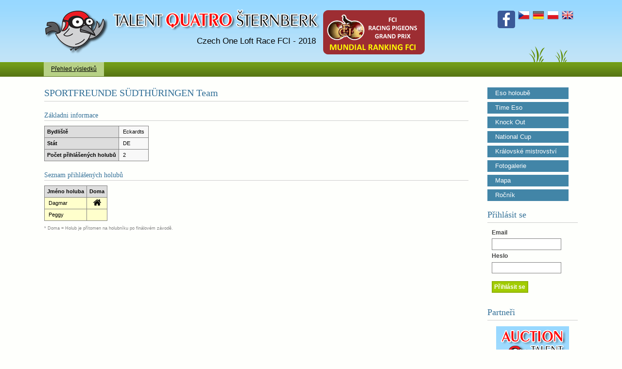

--- FILE ---
content_type: text/html; charset=windows-1250
request_url: https://2018.talent-quatro.cz/?pg=profil&iduser=859
body_size: 2479
content:
<!DOCTYPE html PUBLIC "-//W3C//DTD XHTML 1.0 Strict//EN" "http://www.w3.org/TR/xhtml1/DTD/xhtml1-strict.dtd">
<html xmlns="http://www.w3.org/1999/xhtml" xml:lang="cs" lang="cs">
<head>
  <meta http-equiv="Content-Type" content="text/html; charset=windows-1250" />
  <title>Talent Šternberk</title>
  <meta name="robots" content="all,follow" />
  <META HTTP-EQUIV="Cache-Control" CONTENT="no-cache" />
  <META HTTP-EQUIV="pragma" CONTENT="no-cache" />
  <META HTTP-EQUIV="Expires" CONTENT="0" />
  
  <!-- CSS -->
  <link rel="stylesheet" href="css/default.css" type="text/css"/>
  <link rel="stylesheet" href="css/print.css" type="text/css" media="print" />
  <link rel="stylesheet" href="css/jquery.dataTables.css" type="text/css" />
  <link rel="stylesheet" href="css/jquery-ui/jquery-ui-1.10.1.custom.css" type="text/css" />

  <!-- JavaScript -->
  <script type="text/javascript" src="./jscripts/heslo.js"></script>
  <script type="text/javascript" src="./jscripts/jquery/jquery.js"></script>
  <script type="text/javascript" src="./jscripts/jquery/jquery.dataTables.js"></script>
  <script type="text/javascript" src="./jscripts/jquery/jquery-ui.js"></script>
  <script type="text/javascript" src="./jscripts/highslide/highslide.js"></script>
  <script src="./jscripts/editablegrid-2.0.1.js"></script>
</head>



<body id="top">



<!-- Hlavicka -->
<div id="header">
  <h1><a href="./" title="Kliknutímm se dostanete na úvodní stránku">Talent Šternberk<span> </span></a></h1>
  <div id="hdrp">Czech One Loft Race FCI - 2018</div>
  <a href="http://www.pigeons-grandprix.com/"><div id="fcilogo"></div></a>
  <a href="https://www.facebook.com/hol.tauben"><img id="fbicon" alt="Facebook Page" src="./images/fbicon.png" height="36px" /></a>
  <div id="drny">&nbsp;</div>
  <a href="./?set_lang=CZ"><div id="flag_cz"></div></a>
  <a href="./?set_lang=DE"><div id="flag_de"></div></a>
  <a href="./?set_lang=EN"><div id="flag_en"></div></a>
  <a href="./?set_lang=PL"><div id="flag_pl"></div></a>
</div>
<!-- /Hlavicka -->



<hr class="noscreen" />




<!-- Horni menu -->
<div id="menu-box">
  <div class="menu">
    <ul>
              <li><a href="./" class="active">Přehled výsledků</a></li>	   
       
      
                </ul>
  </div>
</div>
<!-- /Horni menu -->



<hr class="noscreen" />



<!-- Page -->
<div id="page">



        <!-- Lev- sloupec -->
        <div id="one">
        <div id="one-in">
    
      			<h2>SPORTFREUNDE SÜDTHÜRINGEN Team</h2>		

			
			<h3>Základni informace</h3>
			
			<table class="table"  cellspacing="0" cellpadding="0">
	      <tr class="row-a">
		      <th>Bydliště</th>
		      <td>Eckardts</td>
		    </tr>
	      <tr class="row-a">
		      <th>Stát</th>
		      <td>DE</td>
		    </tr>
	      <tr class="row-a">
		      <th>Počet přihlášených holubů</th>
		      <td>2</td>
		    </tr>		    
      </table>  
        

			<h3>Seznam přihlášených holubů</h3>
			
			<table class="table"  cellspacing="0" cellpadding="0">
	      <tr>
		      <th>Jméno holuba</th>
		      <th>Doma</th>
	      </tr>
     	          <tr class="tr_normal" onMouseOver="this.className='tr_yellow'" onMouseOut="this.className='tr_normal'">
          <td><a href="./?pg=hprofil&idholub=34">Dagmar</a></td>
          <td nowrap valign="center" align="center"> <span style="font-size: 0">1</span><img src="./icons/home.png"></td>         
        </tr>
                <tr class="tr_normal" onMouseOver="this.className='tr_yellow'" onMouseOut="this.className='tr_normal'">
          <td><a href="./?pg=hprofil&idholub=35">Peggy</a></td>
          <td nowrap valign="center" align="center"></td>         
        </tr>
        			</table>

      <div class="ppc">
        <br>
        * Doma = Holub je přítomen na holubníku po finálovém závodě.      </div>	        <div class="cleaner">&nbsp;</div>
        </div>
        </div>
  <!-- Levy sloupec konec -->



  <hr class="noscreen" />



  <!-- Pravy sloupec -->
        <div id="two">
        <div id="two-in">

    <!-- Menu -->
    <div id="rozcestnik">
                        		    <a id="lay" href="?pg=eso">Eso holoubě</a>
		    <a id="lay" href="?pg=time">Time Eso</a>
		    <a id="lay" href="?pg=knockout">Knock Out</a>					  
		    <a id="lay" href="?pg=nc">National Cup</a>					  
		    <a id="lay" href="?pg=km">Královské mistrovství</a>							  
			  <a id="lay" href="?pg=fotogalerie">Fotogalerie</a>	  
	      <a id="lay" href="?pg=mapa">Mapa</a>
			  <a id="lay" href="http://hist.talent-quatro.cz/">Ročník</a>	  			  
		      </div>
    <!-- /Menu -->



    <!-- P-ihla-ov-n- -->
                    <h2>Přihlásit se</h2>
            <form action="./?pg=login&akce=login" class="loginform" method="POST">
                          <p>
                            <label>Email</label>
                            <input name="floginemail" value="" type="text" size="18" />
                        <label>Heslo</label>
                      <input name="floginheslo" value="" type="password" size="18" />
                                  <br /><br />
                  <input class="button" type="submit" value="Přihlásit se" />
                    </p>
        </form>
                    <!-- /P-ihla-ov-n- -->

    <!--
    <h2><!--Mobilní verze</h2>
      <a href="https://play.google.com/store/apps/details?id=org.starhill.walda.talentquatro&utm_source=global_co&utm_medium=prtnr&utm_content=Mar2515&utm_campaign=PartBadge&pcampaignid=MKT-AC-global-none-all-co-pr-py-PartBadges-Oct1515-1"><img alt="Get it on Google Play" src="https://play.google.com/intl/en_us/badges/images/apps/en-play-badge-border.png" height="43px"/></a>
     <a href="https://www.facebook.com/Czech-Talent-Quatro-788560887932531"><img alt="Facebook Page" src="./images/fbicon.png" height="36px" style="margin-bottom: 3px;"/></a>
    <br><br>
    -->

    <!-- Sponzors -->
    <h2>Partneři</h2>
    <div id="partners">
      <a href="http://www.auction-talent.com/">
      <img src="./images/banner/auct_banner.png">
      </a>
      <hr>
      <a href="http://www.oneloftracing.com/">
      <img src="./images/olrwl.png">
      </a>
      <hr>
      <a href="http://natural-granen.com/">
      <img src="./images/natural2.png">
      </a>
      <hr>
      <a href="http://www.natural-elite-pigeons.be/">
      <img src="./images/eon.jpg">
      </a>
      <hr>
      <a href="http://www.herbots.be/">
      <img src="./images/herbots.png">
      </a>
      <hr>
      <a href="http://www.tipes.de/">
      <img src="./images/tipes2.png">
      </a>

    </div>

    <!-- /Sponzors -->

                <br />
                <div class="cleaner">&nbsp;</div>

        </div>
        </div>
  <!-- /Pravy sloupec -->



  <div class="cleaner">&nbsp;</div>
  <hr class="noscreen" />



</div>
<!-- /Page -->


<!-- Paticka -->
<div id="footer">
  <p class="left"><a href="http://www.ecoteam.cz/">Ecoteam Matu-ka</a> 2016 (CZ) VM
  <p class="right"><a id="print" href="#" onclick="print();" title="Pokud m-te vypnut- JavaScript, str-nku vytisknete pomoc- prohl-e-e">Print this page</a>,&nbsp; &uarr; <a href="#top">Up</a>
  <div class="cleaner">&nbsp;</div>
  <div class="cleaner">&nbsp;</div>
</div>
<!-- //Paticka END -->

</body>
</html>

--- FILE ---
content_type: text/css
request_url: https://2018.talent-quatro.cz/css/default.css
body_size: 3148
content:
@charset "windows-1250";
/* CSS Document */

/* Obecne direktivy */
* { margin: 0; padding: 0; }

html { height: 100%; }

body {
	height: 100%;
	background: #FEFFFC url('../images/bg2.gif') repeat-x 0 0;
	text-align: center;
	font: 1.2em Verdana, Arial, Helvetica, sans-serif;
	font-size: 12px;
	position: relative;
	xmin-width: 960px;
	min-width: 1100px;
}

a:link, a:visited { color: #2E6600; text-decoration: underline; } 

.noscreen { display: none; } 
.cleaner { clear: both; height: 0; font-size: 0; visibility: hidden; }
.strike { text-decoration: line-through; }


/* Hlavicka */
#header {
  xmin-width: 960px;
  xmax-width: 1100px;
	xxwidth: 960px;
	width: 1100px;
	height: 128px;
	margin: 0 auto;
	position: relative;
	text-align: left;
}

/* Prvky v hlavicce */
#hdrp { position: absolute; top: 75px; left: 60px; width: 500px; height: 24px; font: normal 17px 'Trebuchet Ms', Sans-serif; text-align: right;}
#ktslogo { position: absolute; top: 5px; left: 800px; width: 150px; height: 130px; background: url('../images/ktslogo_male.png') no-repeat 0 0; }
#fcilogo { position: absolute; top: 15px; left: 555px; width: 230px; height: 100px; xbackground: url('../images/fci_logo.png') no-repeat 0 0; }

#fbicon { position: absolute; top: 22px; right: 130px; width: 36px; height: 36px;  }


#drny { position: absolute; top: 93px; right: 20px; width: 84px; height: 35px; background: url('../images/drny.gif') no-repeat 0 0; }
#flag_cz { position: absolute; top: 19px; right: 100px; width: 24px; height: 24px; background: url('../flags/CZ.png') no-repeat 0 0; }
#flag_de { position: absolute; top: 19px; right: 70px; width: 24px; height: 24px; background: url('../flags/DE.png') no-repeat 0 0; }
#flag_pl { position: absolute; top: 19px; right: 40px; width: 24px; height: 24px; background: url('../flags/PL.png') no-repeat 0 0; }
#flag_en { position: absolute; top: 19px; right: 10px; width: 24px; height: 24px; background: url('../flags/EN.png') no-repeat 0 0; }
/*#flag_hu { position: absolute; top: 19px; right: 10px; width: 24px; height: 24px; background: url('../flags/HU.png') no-repeat 0 0; }*/



/* Nadpisy a odstavce */
h1 {
	position: relative;
	overflow: hidden;
	top: 0;
	left: 0;
	font-size: 150%;
	text-align: left;
	color: #FFFFFF;
	padding-bottom: 2px;
}
h1, h1 span { width: 790px; height: 120px; } 
h1 span { display: block; position: absolute; top: 0; left: 0; background: url('../images/h1_2015.png') no-repeat 0 0; cursor: pointer; }
h2 { font: 1.7em Georgia, "Times New Roman", Times, serif; border-bottom: 1px solid #CCCCCC; padding-bottom: 5px; margin-bottom: 12px; color: #337098; /* margin-left: -1px; */ } h2.noborder { border: 0; } h2.code { color: black; border: 0; margin: -5px 0 20px 0; }
h3 { font: 1.2em Georgia, "Times New Roman", Times, serif; border-bottom: 1px solid #CCCCCC; padding-bottom: 5px; margin-bottom: 12px; color: #337098; /* margin-left: -1px; */ } h2.noborder { border: 0; } h2.code { color: black; border: 0; margin: -5px 0 20px 0; }
h4 { font: 1.2em Georgia, "Times New Roman", Times, serif; padding-bottom: 5px; color: #009900; /* margin-left: -1px; */ } h2.noborder { border: 0; } h2.code { color: black; border: 0; margin: -5px 0 20px 0;  }
h4.template {font: normal 1.1em Georgia, "Times New Roman", Times, serif; letter-spacing: 1px; color: #505050; margin-top: 20px;}

p { margin: 0 0 14px 0; line-height: 1.8; }




/* Obsah */
#page {
  xmin-width: 960px;
  xmax-width: 1100px;
	xxwidth: 960px;
	width: 1100px;
	margin: 0 auto;
	text-align: left;
	color: #404040;
	position: relative;
	padding-left: 15px;
	padding-right: 15px;
}

/* levy */
#one { float: left; width: 80%;} 
#one-in { margin: 1.8em 0.5em 0 0.1em; } 
#one-in a, #one-in a:visited { padding: 2px 0; } 
#one-in a:hover { text-decoration: underline; }

/* pravy */
#two { float: right; width: 19%; } 
#two-in { margin: 1.8em 0.1em 0 1.8em; } 
#two-in a, #two-in a:visited { padding: 2px 0; } 
#two-in a:hover { text-decoration: underline; }


#two p { margin: 0 0 30px 4px; line-height: 1.4; } 
#two p.uzsi { margin: 0 0 23px 4px; }
#two p.stahnout { margin: 9px 0 10px 0; line-height: 1; text-align: center; } p.stahnout a, p.stahnout a:visited { color: #181818; } p.stahnout a:hover { background: 0; text-decoration: none !important; }
#two p span.bude {font: 0.95em Arial, Helvetica, sans-serif; letter-spacing: 1px; }
#two h2 {font-size: 1.5em;}

#one h3 { font-size: 1.2em; background-color: #FEFFFC; border: 0; padding: 0 0 2px 0; margin: 20px 0 10px 0; border-bottom: 1px solid #CCC; }
#one ul { margin: 0 0 14px 0; padding-left: 20px; line-height: 1.8; }


/* Paticka */
#footer { 
  xmin-width: 960px;
  xmax-width: 1100px;
	xxwidth: 960px;
  width: 1100px;
	height: 35px;
	margin: 0 auto;
	position: relative;
	text-align: left;	
	background-color: #EEE; 
	border: 1px solid silver; 
	margin-bottom: 30px;
  margin-top: 10px;
	
}
#footer p a { margin: 0; line-height: 1.1; color: #505050;} #footer a, #footer a:visited { color: color: #505050; text-decoration: none;} #footer a:hover { background: 0; text-decoration: none !important; }
#footer p.left { float: left; width: 79%; margin: 7px 0 7px 10px; display: inline; } #footer p.right { float: right; text-align: right; margin: 7px 10px 7px 0; display: inline; }




/* Menu */
#menu-box { background: #577613 url('../images/menu-bg.gif') repeat-x 0 0; height: 30px; }
.menu { xxwidth: 960px; width: 1100px; height: 30px; position: relative; margin: 0 auto; z-index: 100; }
/* hack to correct IE5.5 faulty box model */
* html .menu { width: 960px; w\idth: 960px; }
/* remove all the bullets, borders and padding from the default list styling */
.menu ul { list-style-type: none; }
.menu ul ul { width: 152px; }
/* float the list to make it horizontal and a relative positon so that you can control the dropdown menu positon */
.menu li { float: left; xwidth: 152px; position: relative; margin-right: 10px; }
/* style the links for the top level */
.menu a, .menu a:visited { display: block; text-decoration: underline; color: #FFF; xwidth: 152px; height: 29px; border-top: none; background: #577613 url('../images/menu-bg.gif') repeat-x 0 0; line-height: 29px; padding-left: 15px;padding-right: 15px; }
/* a hack so that IE5.5 faulty box model is corrected */
* html .menu a, * html .menu a:visited {x width: 152px; w\idth:102px; }
/* style the table so that it takes no ppart in the layout - required for IE to work */
.menu table { position: absolute; top: 0; left: 0; border-collapse: collapse; }
/* style the top level hover */
.menu a:hover, .menu ul ul a:hover { color: #000; background: #B7D186; text-decoration: none; }
.menu :hover > a, .menu ul ul :hover > a { color: #000; background: #B7D186; }
.menu li a.active { background: #B7D186 !important; color: #000 !important; }


/* Rozcestnik */
div#rozcestnik {margin: 0 0 18px 0;}
div#rozcestnik a, div#rozcestnik a:visited {width: 135px; display: block; padding: 4px 15px; color: #FFF; font: 1.05em Verdana, Arial, Helvetica, sans-serif; text-decoration: none; margin-bottom: 6px;}
div#rozcestnik a:hover {color: #FFF; text-decoration: underline;}
div#rozcestnik a#lay, div#rozcestnik a#lay:visited {background-color: #4285A7; border: 1px solid #4487A9;}


/* BEGIN standartni tabulka */
.table { 
  border-top: solid 1px gray; 
  border-right: solid 1px gray; 
  font-size: 11px;	
}
.table a { 
  color: black;
  text-decoration: none; 
}
.table th {
	background-color: #DDDDDD;
	padding-left: 5px;
	padding-right: 5px;
	color: black;
	xtext-align: left;
	border-left: 1px solid gray;
	border-bottom: solid 1px gray; 
	padding-top: 5px;
	padding-bottom: 5px;
}
.table th.sorting_disabled {
  padding-right: 5px;
}
.table tr {
	color: #707070;
	height: 24px;	
}
.table td {
	padding-left: 8px;
	padding-right: 8px;
	border-left: 1px solid gray;
	border-bottom: solid 1px gray;
	color: black;
}
.table tr.row-a {
	background: #F8F8F8;
}
.table tr.row-b {
	background: #EFEFEF;
}
.table input {
  padding: 0;
  padding-top: 1px;
  margin: 1;
}
.table p {
  margin-top: 5px;
}
/* END standartni tabulka */



/* BEGIN: tabulka pro rodokmen */
.rodtable {
 border-collapse: separate;
 xmargin-left: 0px;
}
.rodtable td {
 xborder: 1px red solid;
}

.rodtable_B {
  border-bottom: 2px white solid;
}
.rodtable_T {
  border-top: 2px white solid;
}
.rodtable_L {
  border-left: 2px white solid;
}
.rodtable_holub {
  padding: 0px 3px 0px 3px;
  background-color: yellow;
  color: black;
} 
.rodtable_otec {
  background-color: rgb(102,204,255);
  padding: 3px 3px 3px 3px;
  color: black;
  border: 1px white solid;
} 
.rodtable_matka {
  background-color: rgb(255,180,180);
  padding: 3px 3px 3px 3px;
  color: black;
  border: 1px white solid;  
} 
.hprofil_textarea {
  width: 200px;
  height: 55px;
  border: #666666 1px solid;
}
.hprofil_textarea_big {
  width: 200px;
  height: 130px;
}
/* END: tabulka pro rodokmen */



/* form elements */
form {
	padding-left: 5px;
}
fieldset {
	margin: 0;
	padding: 0;
	border: none;
}
label {
	display:block;
	font-weight:bold;
	margin: .4em 0;	
}
input {
	padding: .3em;
	border: 1px solid gray;
	font: normal 1em Verdana, sans-serif;
}
textarea {
	width: 75%;
	padding: .3em;
	font: normal 1em/1.5em Verdana, sans-serif;
	border: 1px solid gray;
	height: 10em;
	display:block;
	xcolor:#777;
}
input.button { 
	font: bold 1em Arial, Sans-serif; 
	margin: 0;
	padding: .25em .3em;
	color: #FFF;
	background: #A2CC00;
	border: 2px solid #8EB200;
}


/* form elements */
.ndform {
	padding-bottom: 10px;
	border: none; 
}

.ndform input {
	padding: 2px;
	border: 1px solid #eee;
	font: normal 1em Verdana, sans-serif;
}
.req {
  background-color: rgb(255,204,0);
  color: red;
  font-weight: normal;
  font-size: 0.8em;
}


/* radkovani tabulky */
.tr_normal { background-color: #FFFFCC; }
.tr_yellow { background-color: #FFFF00; }


#filtr {
  margin-left: 3px;
  margin-top: 20px;
  margin-bottom: 20px;
  background-image: url(http://cdn1.iconfinder.com/data/icons/KDE_Crystal_Diamond_2.5_Classical_Mod/22x22/actions/find.png);
  background-repeat: no-repeat;
}

#filtr form {
  margin-left: 20px;
}


.error_msg {
  background-color: rgb(255,200,200);
  border: 1px red solid;
  padding: 5px;
  padding-left: 10px;
  color: black;
}

.ppc {
  font-size: 9px;
  color: gray;
}

.fotobox {
  float: left;
  width: 110px;
  margin: 3px;
}

#partners {
  text-align: center;
}

#partners hr {
  margin-bottom: 8px;
  border: 0;
} 

.stateSelect {
   width: 44px;
   font-size: 11px;
}


.tr_sum {
background-color: #CCCCCC;
font-weight: bold;

}

.p_adminmode {
background-color: rgb(255,255,153);
padding: 5px;
border: 1px dotted red;
font-weight: bold;

}

tr.border_top td {
  border-top: 2px solid black;
}
